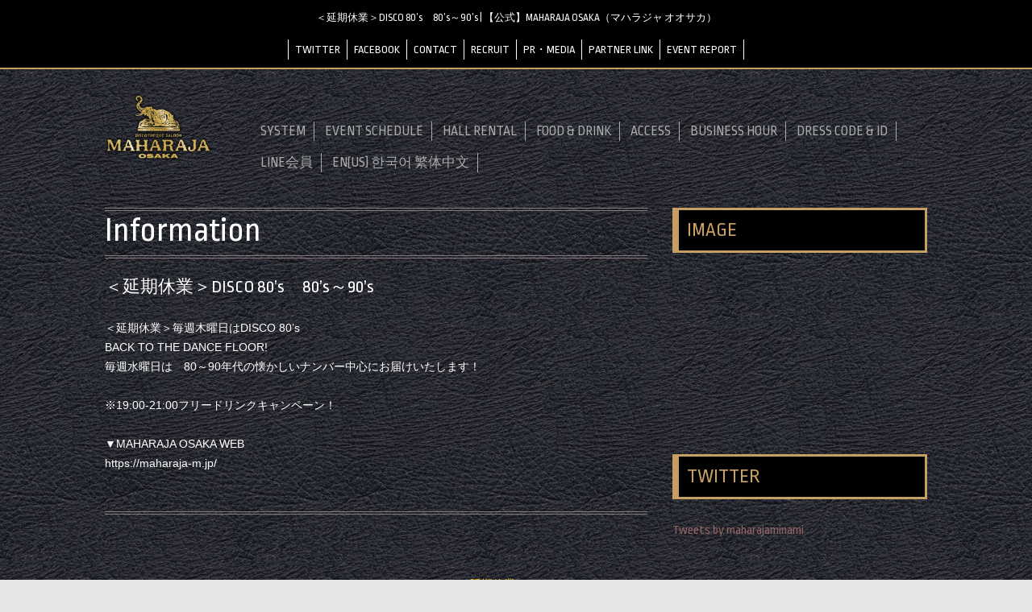

--- FILE ---
content_type: text/html; charset=UTF-8
request_url: https://maharaja-m.jp/events/15531-2021-04-01/
body_size: 7031
content:
<!DOCTYPE html>
<!--[if IE 7]>
<html class="ie ie7" lang="ja"
	itemscope 
	itemtype="http://schema.org/Article" 
	prefix="og: http://ogp.me/ns#" >
<![endif]-->
<!--[if IE 8]>
<html class="ie ie8" lang="ja"
	itemscope 
	itemtype="http://schema.org/Article" 
	prefix="og: http://ogp.me/ns#" >
<![endif]-->
<!--[if !(IE 7) | !(IE 8)  ]><!-->
<html lang="ja"
	itemscope 
	itemtype="http://schema.org/Article" 
	prefix="og: http://ogp.me/ns#" >
<!--<![endif]-->
<head>
<meta charset="UTF-8" />
<meta name="viewport" content="width=device-width" />
<title>＜延期休業＞DISCO 80’s　80’s～90’s | 【公式】MAHARAJA OSAKA（マハラジャ オオサカ）</title>
<link rel="profile" href="http://gmpg.org/xfn/11" />
<link rel="pingback" href="https://maharaja-m.jp/wp/xmlrpc.php" />
<link href="https://fonts.googleapis.com/css?family=Ropa+Sans" rel="stylesheet">
<!--[if lt IE 9]>
<script src="https://maharaja-m.jp/wp/wp-content/themes/MaharajaOsaka/js/html5.js" type="text/javascript"></script>
<![endif]-->
<link rel='dns-prefetch' href='//fonts.googleapis.com' />
<link rel='dns-prefetch' href='//s.w.org' />
<link rel="alternate" type="application/rss+xml" title="【公式】MAHARAJA OSAKA（マハラジャ オオサカ） &raquo; フィード" href="https://maharaja-m.jp/feed/" />
<link rel="alternate" type="application/rss+xml" title="【公式】MAHARAJA OSAKA（マハラジャ オオサカ） &raquo; コメントフィード" href="https://maharaja-m.jp/comments/feed/" />
<link rel='stylesheet' id='contact-form-7-css'  href='https://maharaja-m.jp/wp/wp-content/plugins/contact-form-7/includes/css/styles.css?ver=4.6.1' type='text/css' media='all' />
<link rel='stylesheet' id='events-manager-css'  href='https://maharaja-m.jp/wp/wp-content/plugins/events-manager/includes/css/events_manager.css?ver=5.6624' type='text/css' media='all' />
<link rel='stylesheet' id='wp-fullcalendar-css'  href='https://maharaja-m.jp/wp/wp-content/plugins/wp-fullcalendar/includes/css/main.css?ver=1.2' type='text/css' media='all' />
<link rel='stylesheet' id='jquery-ui-css'  href='https://maharaja-m.jp/wp/wp-content/plugins/wp-fullcalendar/includes/css/jquery-ui/flick/jquery-ui.min.css?ver=1.2' type='text/css' media='all' />
<link rel='stylesheet' id='jquery-ui-theme-css'  href='https://maharaja-m.jp/wp/wp-content/plugins/wp-fullcalendar/includes/css/jquery-ui/flick/theme.css?ver=1.2' type='text/css' media='all' />
<link rel='stylesheet' id='twentytwelve-fonts-css'  href='https://fonts.googleapis.com/css?family=Open+Sans:400italic,700italic,400,700&#038;subset=latin,latin-ext' type='text/css' media='all' />
<link rel='stylesheet' id='twentytwelve-style-css'  href='https://maharaja-m.jp/wp/wp-content/themes/MaharajaOsaka/style.css?ver=4.7.29' type='text/css' media='all' />
<!--[if lt IE 9]>
<link rel='stylesheet' id='twentytwelve-ie-css'  href='https://maharaja-m.jp/wp/wp-content/themes/MaharajaOsaka/css/ie.css?ver=20121010' type='text/css' media='all' />
<![endif]-->
<!--n2css--><script type='text/javascript' src='https://maharaja-m.jp/wp/wp-includes/js/jquery/jquery.js?ver=1.12.4'></script>
<script type='text/javascript' src='https://maharaja-m.jp/wp/wp-includes/js/jquery/jquery-migrate.min.js?ver=1.4.1'></script>
<script type='text/javascript' src='https://maharaja-m.jp/wp/wp-includes/js/jquery/ui/core.min.js?ver=1.11.4'></script>
<script type='text/javascript' src='https://maharaja-m.jp/wp/wp-includes/js/jquery/ui/widget.min.js?ver=1.11.4'></script>
<script type='text/javascript' src='https://maharaja-m.jp/wp/wp-includes/js/jquery/ui/position.min.js?ver=1.11.4'></script>
<script type='text/javascript' src='https://maharaja-m.jp/wp/wp-includes/js/jquery/ui/mouse.min.js?ver=1.11.4'></script>
<script type='text/javascript' src='https://maharaja-m.jp/wp/wp-includes/js/jquery/ui/sortable.min.js?ver=1.11.4'></script>
<script type='text/javascript' src='https://maharaja-m.jp/wp/wp-includes/js/jquery/ui/datepicker.min.js?ver=1.11.4'></script>
<script type='text/javascript'>
jQuery(document).ready(function(jQuery){jQuery.datepicker.setDefaults({"closeText":"\u9589\u3058\u308b","currentText":"\u4eca\u65e5","monthNames":["1\u6708","2\u6708","3\u6708","4\u6708","5\u6708","6\u6708","7\u6708","8\u6708","9\u6708","10\u6708","11\u6708","12\u6708"],"monthNamesShort":["1\u6708","2\u6708","3\u6708","4\u6708","5\u6708","6\u6708","7\u6708","8\u6708","9\u6708","10\u6708","11\u6708","12\u6708"],"nextText":"\u6b21","prevText":"\u524d","dayNames":["\u65e5\u66dc\u65e5","\u6708\u66dc\u65e5","\u706b\u66dc\u65e5","\u6c34\u66dc\u65e5","\u6728\u66dc\u65e5","\u91d1\u66dc\u65e5","\u571f\u66dc\u65e5"],"dayNamesShort":["\u65e5","\u6708","\u706b","\u6c34","\u6728","\u91d1","\u571f"],"dayNamesMin":["\u65e5","\u6708","\u706b","\u6c34","\u6728","\u91d1","\u571f"],"dateFormat":"yy\u5e74mm\u6708d\u65e5","firstDay":0,"isRTL":false});});
</script>
<script type='text/javascript' src='https://maharaja-m.jp/wp/wp-includes/js/jquery/ui/menu.min.js?ver=1.11.4'></script>
<script type='text/javascript' src='https://maharaja-m.jp/wp/wp-includes/js/wp-a11y.min.js?ver=4.7.29'></script>
<script type='text/javascript'>
/* <![CDATA[ */
var uiAutocompleteL10n = {"noResults":"\u898b\u3064\u304b\u308a\u307e\u305b\u3093\u3067\u3057\u305f\u3002","oneResult":"1\u4ef6\u306e\u7d50\u679c\u304c\u898b\u3064\u304b\u308a\u307e\u3057\u305f\u3002\u4e0a\u4e0b\u30ad\u30fc\u3092\u4f7f\u3063\u3066\u64cd\u4f5c\u3067\u304d\u307e\u3059\u3002","manyResults":"%d\u4ef6\u306e\u7d50\u679c\u304c\u898b\u3064\u304b\u308a\u307e\u3057\u305f\u3002\u4e0a\u4e0b\u30ad\u30fc\u3092\u4f7f\u3063\u3066\u64cd\u4f5c\u3067\u304d\u307e\u3059\u3002","itemSelected":"\u9805\u76ee\u3092\u9078\u629e\u3057\u307e\u3057\u305f\u3002"};
/* ]]> */
</script>
<script type='text/javascript' src='https://maharaja-m.jp/wp/wp-includes/js/jquery/ui/autocomplete.min.js?ver=1.11.4'></script>
<script type='text/javascript' src='https://maharaja-m.jp/wp/wp-includes/js/jquery/ui/resizable.min.js?ver=1.11.4'></script>
<script type='text/javascript' src='https://maharaja-m.jp/wp/wp-includes/js/jquery/ui/draggable.min.js?ver=1.11.4'></script>
<script type='text/javascript' src='https://maharaja-m.jp/wp/wp-includes/js/jquery/ui/button.min.js?ver=1.11.4'></script>
<script type='text/javascript' src='https://maharaja-m.jp/wp/wp-includes/js/jquery/ui/dialog.min.js?ver=1.11.4'></script>
<script type='text/javascript'>
/* <![CDATA[ */
var EM = {"ajaxurl":"https:\/\/maharaja-m.jp\/wp\/wp-admin\/admin-ajax.php","locationajaxurl":"https:\/\/maharaja-m.jp\/wp\/wp-admin\/admin-ajax.php?action=locations_search","firstDay":"0","locale":"ja","dateFormat":"yy\/mm\/dd","ui_css":"https:\/\/maharaja-m.jp\/wp\/wp-content\/plugins\/events-manager\/includes\/css\/jquery-ui.min.css","show24hours":"1","is_ssl":"1","txt_search":"\u691c\u7d22","txt_searching":"\u691c\u7d22\u4e2d...","txt_loading":"\u8aad\u307f\u8fbc\u307f\u4e2d...","locale_data":{"closeText":"\u9589\u3058\u308b","prevText":"<\u524d","nextText":"\u6b21>","currentText":"\u4eca\u65e5","monthNames":["1\u6708","2\u6708","3\u6708","4\u6708","5\u6708","6\u6708","7\u6708","8\u6708","9\u6708","10\u6708","11\u6708","12\u6708"],"monthNamesShort":["1\u6708","2\u6708","3\u6708","4\u6708","5\u6708","6\u6708","7\u6708","8\u6708","9\u6708","10\u6708","11\u6708","12\u6708"],"dayNames":["\u65e5\u66dc\u65e5","\u6708\u66dc\u65e5","\u706b\u66dc\u65e5","\u6c34\u66dc\u65e5","\u6728\u66dc\u65e5","\u91d1\u66dc\u65e5","\u571f\u66dc\u65e5"],"dayNamesShort":["\u65e5","\u6708","\u706b","\u6c34","\u6728","\u91d1","\u571f"],"dayNamesMin":["\u65e5","\u6708","\u706b","\u6c34","\u6728","\u91d1","\u571f"],"weekHeader":"\u9031","dateFormat":"yy\/mm\/dd","firstDay":0,"isRTL":false,"showMonthAfterYear":true,"yearSuffix":"\u5e74"}};
/* ]]> */
</script>
<script type='text/javascript' src='https://maharaja-m.jp/wp/wp-content/plugins/events-manager/includes/js/events-manager.js?ver=5.6624'></script>
<script type='text/javascript' src='https://maharaja-m.jp/wp/wp-includes/js/jquery/ui/selectmenu.min.js?ver=1.11.4'></script>
<script type='text/javascript'>
/* <![CDATA[ */
var WPFC = {"ajaxurl":"https:\/\/maharaja-m.jp\/wp\/wp-admin\/admin-ajax.php","firstDay":"0","wpfc_theme":"1","wpfc_limit":"3","wpfc_limit_txt":"more ...","timeFormat":"A h:mm","defaultView":"month","weekends":"true","header":{"left":"prev,next today","center":"title","right":"month"},"wpfc_qtips":"1","wpfc_qtips_classes":"ui-tooltip-tipsy","wpfc_qtips_my":"top center","wpfc_qtips_at":"bottom center"};
/* ]]> */
</script>
<script type='text/javascript' src='https://maharaja-m.jp/wp/wp-content/plugins/wp-fullcalendar/includes/js/main.js?ver=1.2'></script>
<link rel='https://api.w.org/' href='https://maharaja-m.jp/wp-json/' />
<link rel="EditURI" type="application/rsd+xml" title="RSD" href="https://maharaja-m.jp/wp/xmlrpc.php?rsd" />
<link rel='prev' title='SOUL LOVERS' href='https://maharaja-m.jp/events/disco-80s-17-2021-06-30/' />
<link rel='next' title='＜延期休業＞NEO DISCO FRIDAY' href='https://maharaja-m.jp/events/neo-disco-friday-5-2021-04-02/' />
<link rel="alternate" type="application/json+oembed" href="https://maharaja-m.jp/wp-json/oembed/1.0/embed?url=https%3A%2F%2Fmaharaja-m.jp%2Fevents%2F15531-2021-04-01%2F" />
<link rel="alternate" type="text/xml+oembed" href="https://maharaja-m.jp/wp-json/oembed/1.0/embed?url=https%3A%2F%2Fmaharaja-m.jp%2Fevents%2F15531-2021-04-01%2F&#038;format=xml" />
<style type="text/css" media="screen">body{position:relative}#dynamic-to-top{display:none;overflow:hidden;width:auto;z-index:90;position:fixed;bottom:20px;right:20px;top:auto;left:auto;font-family:sans-serif;font-size:1em;color:#fff;text-decoration:none;padding:17px 16px;border:1px solid #000;background:#272727;-webkit-background-origin:border;-moz-background-origin:border;-icab-background-origin:border;-khtml-background-origin:border;-o-background-origin:border;background-origin:border;-webkit-background-clip:padding-box;-moz-background-clip:padding-box;-icab-background-clip:padding-box;-khtml-background-clip:padding-box;-o-background-clip:padding-box;background-clip:padding-box;-webkit-box-shadow:0 1px 3px rgba( 0, 0, 0, 0.4 ), inset 0 0 0 1px rgba( 0, 0, 0, 0.2 ), inset 0 1px 0 rgba( 255, 255, 255, .4 ), inset 0 10px 10px rgba( 255, 255, 255, .1 );-ms-box-shadow:0 1px 3px rgba( 0, 0, 0, 0.4 ), inset 0 0 0 1px rgba( 0, 0, 0, 0.2 ), inset 0 1px 0 rgba( 255, 255, 255, .4 ), inset 0 10px 10px rgba( 255, 255, 255, .1 );-moz-box-shadow:0 1px 3px rgba( 0, 0, 0, 0.4 ), inset 0 0 0 1px rgba( 0, 0, 0, 0.2 ), inset 0 1px 0 rgba( 255, 255, 255, .4 ), inset 0 10px 10px rgba( 255, 255, 255, .1 );-o-box-shadow:0 1px 3px rgba( 0, 0, 0, 0.4 ), inset 0 0 0 1px rgba( 0, 0, 0, 0.2 ), inset 0 1px 0 rgba( 255, 255, 255, .4 ), inset 0 10px 10px rgba( 255, 255, 255, .1 );-khtml-box-shadow:0 1px 3px rgba( 0, 0, 0, 0.4 ), inset 0 0 0 1px rgba( 0, 0, 0, 0.2 ), inset 0 1px 0 rgba( 255, 255, 255, .4 ), inset 0 10px 10px rgba( 255, 255, 255, .1 );-icab-box-shadow:0 1px 3px rgba( 0, 0, 0, 0.4 ), inset 0 0 0 1px rgba( 0, 0, 0, 0.2 ), inset 0 1px 0 rgba( 255, 255, 255, .4 ), inset 0 10px 10px rgba( 255, 255, 255, .1 );box-shadow:0 1px 3px rgba( 0, 0, 0, 0.4 ), inset 0 0 0 1px rgba( 0, 0, 0, 0.2 ), inset 0 1px 0 rgba( 255, 255, 255, .4 ), inset 0 10px 10px rgba( 255, 255, 255, .1 );-webkit-border-radius:30px;-moz-border-radius:30px;-icab-border-radius:30px;-khtml-border-radius:30px;border-radius:30px}#dynamic-to-top:hover{background:#4e9c9c;background:#272727 -webkit-gradient( linear, 0% 0%, 0% 100%, from( rgba( 255, 255, 255, .2 ) ), to( rgba( 0, 0, 0, 0 ) ) );background:#272727 -webkit-linear-gradient( top, rgba( 255, 255, 255, .2 ), rgba( 0, 0, 0, 0 ) );background:#272727 -khtml-linear-gradient( top, rgba( 255, 255, 255, .2 ), rgba( 0, 0, 0, 0 ) );background:#272727 -moz-linear-gradient( top, rgba( 255, 255, 255, .2 ), rgba( 0, 0, 0, 0 ) );background:#272727 -o-linear-gradient( top, rgba( 255, 255, 255, .2 ), rgba( 0, 0, 0, 0 ) );background:#272727 -ms-linear-gradient( top, rgba( 255, 255, 255, .2 ), rgba( 0, 0, 0, 0 ) );background:#272727 -icab-linear-gradient( top, rgba( 255, 255, 255, .2 ), rgba( 0, 0, 0, 0 ) );background:#272727 linear-gradient( top, rgba( 255, 255, 255, .2 ), rgba( 0, 0, 0, 0 ) );cursor:pointer}#dynamic-to-top:active{background:#272727;background:#272727 -webkit-gradient( linear, 0% 0%, 0% 100%, from( rgba( 0, 0, 0, .3 ) ), to( rgba( 0, 0, 0, 0 ) ) );background:#272727 -webkit-linear-gradient( top, rgba( 0, 0, 0, .1 ), rgba( 0, 0, 0, 0 ) );background:#272727 -moz-linear-gradient( top, rgba( 0, 0, 0, .1 ), rgba( 0, 0, 0, 0 ) );background:#272727 -khtml-linear-gradient( top, rgba( 0, 0, 0, .1 ), rgba( 0, 0, 0, 0 ) );background:#272727 -o-linear-gradient( top, rgba( 0, 0, 0, .1 ), rgba( 0, 0, 0, 0 ) );background:#272727 -ms-linear-gradient( top, rgba( 0, 0, 0, .1 ), rgba( 0, 0, 0, 0 ) );background:#272727 -icab-linear-gradient( top, rgba( 0, 0, 0, .1 ), rgba( 0, 0, 0, 0 ) );background:#272727 linear-gradient( top, rgba( 0, 0, 0, .1 ), rgba( 0, 0, 0, 0 ) )}#dynamic-to-top,#dynamic-to-top:active,#dynamic-to-top:focus,#dynamic-to-top:hover{outline:none}#dynamic-to-top span{display:block;overflow:hidden;width:14px;height:12px;background:url( https://maharaja-m.jp/wp/wp-content/plugins/dynamic-to-top/css/images/up.png )no-repeat center center}</style><!-- Google Tag Manager -->
<script>(function(w,d,s,l,i){w[l]=w[l]||[];w[l].push({'gtm.start':
new Date().getTime(),event:'gtm.js'});var f=d.getElementsByTagName(s)[0],
j=d.createElement(s),dl=l!='dataLayer'?'&l='+l:'';j.async=true;j.src=
'https://www.googletagmanager.com/gtm.js?id='+i+dl;f.parentNode.insertBefore(j,f);
})(window,document,'script','dataLayer','GTM-PJBJM6R');</script>
<!-- End Google Tag Manager -->
</head>

<body class="event-template-default single single-event postid-15677 custom-font-enabled">
<!-- Google Tag Manager (noscript) -->
<noscript><iframe src="https://www.googletagmanager.com/ns.html?id=GTM-PJBJM6R"
height="0" width="0" style="display:none;visibility:hidden"></iframe></noscript>
<!-- End Google Tag Manager (noscript) -->	
	<div id="fb-root"></div>
	<script>(function(d, s, id) {
	  var js, fjs = d.getElementsByTagName(s)[0];
	  if (d.getElementById(id)) return;
	  js = d.createElement(s); js.id = id;
	  js.src = "//connect.facebook.net/ja_JP/sdk.js#xfbml=1&version=v2.8";
	  fjs.parentNode.insertBefore(js, fjs);
	}(document, 'script', 'facebook-jssdk'));</script>

<header id="masthead" class="site-header" role="banner">
	<hgroup class="clearfix">
		<div class="hfeed site">
			<h1 class="site-title"><a href="https://maharaja-m.jp/" title="【公式】MAHARAJA OSAKA（マハラジャ オオサカ）" rel="home">＜延期休業＞DISCO 80’s　80’s～90’s | 【公式】MAHARAJA OSAKA（マハラジャ オオサカ）</a></h1>
			<div id="navigation-menu"><div class="menu-navmenu-container"><ul id="menu-navmenu" class="menu"><li id="menu-item-5828" class="menu-item menu-item-type-custom menu-item-object-custom menu-item-5828"><a href="https://twitter.com/maharajaminami">TWITTER</a></li>
<li id="menu-item-5829" class="menu-item menu-item-type-custom menu-item-object-custom menu-item-5829"><a href="https://www.facebook.com/maharajaminami/">FACEBOOK</a></li>
<li id="menu-item-5831" class="menu-item menu-item-type-post_type menu-item-object-page menu-item-5831"><a href="https://maharaja-m.jp/contact/">CONTACT</a></li>
<li id="menu-item-5832" class="menu-item menu-item-type-post_type menu-item-object-page menu-item-5832"><a href="https://maharaja-m.jp/recruit/">RECRUIT</a></li>
<li id="menu-item-5833" class="menu-item menu-item-type-post_type menu-item-object-page menu-item-5833"><a href="https://maharaja-m.jp/pr%e3%83%bbmedia/">PR・MEDIA</a></li>
<li id="menu-item-5834" class="menu-item menu-item-type-post_type menu-item-object-page menu-item-5834"><a href="https://maharaja-m.jp/partner-link/">PARTNER LINK</a></li>
<li id="menu-item-7772" class="menu-item menu-item-type-post_type menu-item-object-page menu-item-7772"><a href="https://maharaja-m.jp/report/">EVENT REPORT</a></li>
</ul></div></div>
			<!--<h2 class="site-description">大阪ミナミ・南船場の「大人の社交場」</h2>-->
		</div><!-- site -->
	</hgroup>
	
	<div id="header" class="clearfix">
		<!-- <div class="logo"><a href="https://maharaja-m.jp/" title="【公式】MAHARAJA OSAKA（マハラジャ オオサカ）" rel="home"><img src="https://maharaja-m.jp/assets/img/logo.svg" /></a></div> -->
		<div class="logo"><a href="https://maharaja-m.jp/" title="【公式】MAHARAJA OSAKA（マハラジャ オオサカ）" rel="home"><img src="https://maharaja-m.jp/wp/wp-content/uploads/2023/04/logo.png" /></a></div>
		<div id="main-menu">
		<a class="phone" href="tel:0647048066"><i class="fa fa-phone-square" aria-hidden="true"></i> 06-4704-8066</a>
		<nav id="site-navigation" class="main-navigation" role="navigation">
			<div class="menu-main-container"><ul id="menu-main" class="nav-menu"><li id="menu-item-5823" class="menu-item menu-item-type-post_type menu-item-object-page menu-item-5823"><a href="https://maharaja-m.jp/system/">SYSTEM</a></li>
<li id="menu-item-6628" class="menu-item menu-item-type-post_type menu-item-object-page menu-item-6628"><a href="https://maharaja-m.jp/events/">EVENT SCHEDULE</a></li>
<li id="menu-item-5824" class="menu-item menu-item-type-post_type menu-item-object-page menu-item-5824"><a href="https://maharaja-m.jp/party_plan/">HALL RENTAL</a></li>
<li id="menu-item-7863" class="menu-item menu-item-type-post_type menu-item-object-page menu-item-7863"><a href="https://maharaja-m.jp/food-drink/">FOOD &#038; DRINK</a></li>
<li id="menu-item-5827" class="menu-item menu-item-type-post_type menu-item-object-page menu-item-5827"><a href="https://maharaja-m.jp/access/">ACCESS</a></li>
<li id="menu-item-6655" class="menu-item menu-item-type-custom menu-item-object-custom menu-item-6655"><a href="https://maharaja-m.jp/access#hour">BUSINESS HOUR</a></li>
<li id="menu-item-6654" class="menu-item menu-item-type-custom menu-item-object-custom menu-item-6654"><a href="https://maharaja-m.jp/system#dress">DRESS CODE &#038; ID</a></li>
<li id="menu-item-7762" class="menu-item menu-item-type-post_type menu-item-object-page menu-item-7762"><a href="https://maharaja-m.jp/line/">LINE会員</a></li>
<li id="menu-item-11852" class="menu-item menu-item-type-post_type menu-item-object-page menu-item-11852"><a href="https://maharaja-m.jp/english/">EN(US)  한국어 繁体中文</a></li>
</ul></div>		</nav><!-- #site-navigation -->
		</div>

			</div><!-- header -->
</header><!-- #masthead -->

<div id="page" class="hfeed site">
		<div id="main" class="wrapper">
	<div id="primary" class="site-content">
		<div id="content" role="main">

			
					<article id="post-15677" class="post-15677 event type-event status-publish hentry">
				<header class="entry-header">
				
						<h1 class="entry-title">Information</h1>
			<h2 class="info-title">＜延期休業＞DISCO 80’s　80’s～90’s</h2>
								</header><!-- .entry-header -->

				<div class="entry-content">
			<p>＜延期休業＞毎週木曜日はDISCO 80’s<br />
BACK TO THE DANCE FLOOR!<br />
毎週水曜日は　80～90年代の懐かしいナンバー中心にお届けいたします！</p>
<p>※19:00-21:00フリードリンクキャンペーン！</p>
<p>▼MAHARAJA MINAMI WEB<br />
https://maharaja-m.jp/</p>

					</div><!-- .entry-content -->
				<footer class="entry-meta">
					</footer><!-- .entry-meta -->
	</article><!-- #post -->
				<nav class="nav-single">
					<h3 class="assistive-text">投稿ナビゲーション</h3>
					<span class="nav-previous"><a href="https://maharaja-m.jp/events/disco-80s-17-2021-06-30/" rel="prev"><span class="meta-nav">&larr;</span> SOUL LOVERS</a></span>
					<span class="nav-next"><a href="https://maharaja-m.jp/events/neo-disco-friday-5-2021-04-02/" rel="next">＜延期休業＞NEO DISCO FRIDAY <span class="meta-nav">&rarr;</span></a></span>
				</nav><!-- .nav-single -->

			
		</div><!-- #content -->
	</div><!-- #primary -->


			<div id="secondary" class="widget-area" role="complementary">
			<aside id="text-2" class="widget widget_text"><h3 class="widget-title">IMAGE</h3>			<div class="textwidget"><!--↓以下触らないで！-->
  <div class="youtube-container">
    <!--<video src="http://maharaja-o.jp/wp-content/uploads/2016/08/c6505e535170e3f708ad0c17a711bd09.mp4" loop muted autoplay></video>-->
    <div id="player01"></div>
  </div>
  <div class="youtube-container" style="display:none;">
    <div id="player02"></div>
  </div>
  <div class="youtube-container" style="display:none;">
    <div id="player03"></div>
  </div>
  <script>function onYouTubeIframeAPIReady() {
<!--↑以上触らないで！-->


<!--------------------------   動画1ここから   -------------------------->
   <!--↓以下触らないで！-->
    player01 = new YT.Player("player01", {
   <!--↑以上触らないで！-->



<!-- ■□■□■□■□■□■□■□■□■□■□■□■-->

  videoId: "y-eRJdHjTwo",
  <!-- 「''」内を「watch?v=」以下の数列に変えれば動画を変更できます。 -->

<!-- ■□■□■□■□■□■□■□■□■□■□■□■-->



  <!--↓以下触らないで！-->
  playerVars: {rel: 0,autoplay: 1,loop: 1},
  events: {"onReady": function(event){
  event.target.mute()}}})
  <!--↑以上触らないで！-->
<!--------------------------   動画1ここまで   -------------------------->

<!--------------------------   動画2ここから   -------------------------->
player02 = new YT.Player("player02", {
   <!--↑以上触らないで！-->



<!-- ■□■□■□■□■□■□■□■□■□■□■□■-->

  videoId: "8CZd0CKN1iw",
  <!-- 「''」内を「watch?v=」以下の数列に変えれば動画を変更できます。 -->

<!-- ■□■□■□■□■□■□■□■□■□■□■□■-->



  <!--↓以下触らないで！-->
  playerVars: {rel: 0,autoplay: 1,loop: 1},
  events: {"onReady": function(event){
  event.target.mute()}}})
  <!--↑以上触らないで！-->
<!--------------------------   動画2ここまで   -------------------------->

<!--------------------------   動画3ここから   -------------------------->
  <!--↓以下触らないで！-->
  player03 = new YT.Player("player03", {
  <!--↑以上触らないで！-->



<!-- ■□■□■□■□■□■□■□■□■□■□■□■-->

  videoId: "1hp2qkUhkgI",
  <!-- 「''」内を「watch?v=」以下の数列に変えれば動画を変更できます。 -->

<!-- ■□■□■□■□■□■□■□■□■□■□■□■-->



  <!--↓以下触らないで！-->
  playerVars: {rel: 0,autoplay: 1,loop: 1},
  events: {"onReady": function(event){
  event.target.mute()}}})
  <!--↑以上触らないで！-->
<!--------------------------   動画3ここまで   -------------------------->
}
  </script>

<script src="https://www.youtube.com/iframe_api"></script></div>
		</aside><aside id="text-3" class="widget widget_text"><h3 class="widget-title">TWITTER</h3>			<div class="textwidget"><a class="twitter-timeline" href="https://twitter.com/maharajaminami">Tweets by maharajaminami</a> <script async src="//platform.twitter.com/widgets.js" charset="utf-8"></script></div>
		</aside><aside id="text-4" class="widget widget_text"><h3 class="widget-title">FACEBOOK</h3>			<div class="textwidget"><div class="fb-page" data-href="https://www.facebook.com/maharajaminami/" data-tabs="timeline" data-width="500" data-height="350" data-small-header="false" data-adapt-container-width="true" data-hide-cover="false" data-show-facepile="true"><blockquote cite="https://www.facebook.com/maharajaminami/" class="fb-xfbml-parse-ignore"><a href="https://www.facebook.com/maharajaminami/">Maharaja Minami</a></blockquote></div></div>
		</aside><aside id="text-7" class="widget widget_text"><h3 class="widget-title">RECRUIT</h3>			<div class="textwidget"><a href="https://maharaja-m.jp/recruit/" /><img src="https://maharaja-m.jp/assets/img/recruit.png" /></a></div>
		</aside>		</div><!-- #secondary -->
		</div><!-- #main .wrapper -->
</div><!-- #page -->
	<footer id="colophon" role="contentinfo">
		<div class="site-info">
			<!-- <p><img src="https://maharaja-m.jp/assets/img/logo_footer.svg" /></p> -->
			<div class="sns">
				<a href="https://twitter.com/maharajaminami"><i class="fa fa-twitter" aria-hidden="true"></i></a>
				<a href="https://www.facebook.com/maharajaminami/"><i class="fa fa-facebook-square" aria-hidden="true"></i></a>
				<a href="https://www.instagram.com/maharajaminami/"><i class="fa fa-instagram" aria-hidden="true"></i></a>
			</div>
			<p><div class="menu-navmenu-container"><ul id="menu-navmenu-1" class="menu"><li class="menu-item menu-item-type-custom menu-item-object-custom menu-item-5828"><a href="https://twitter.com/maharajaminami">TWITTER</a></li>
<li class="menu-item menu-item-type-custom menu-item-object-custom menu-item-5829"><a href="https://www.facebook.com/maharajaminami/">FACEBOOK</a></li>
<li class="menu-item menu-item-type-post_type menu-item-object-page menu-item-5831"><a href="https://maharaja-m.jp/contact/">CONTACT</a></li>
<li class="menu-item menu-item-type-post_type menu-item-object-page menu-item-5832"><a href="https://maharaja-m.jp/recruit/">RECRUIT</a></li>
<li class="menu-item menu-item-type-post_type menu-item-object-page menu-item-5833"><a href="https://maharaja-m.jp/pr%e3%83%bbmedia/">PR・MEDIA</a></li>
<li class="menu-item menu-item-type-post_type menu-item-object-page menu-item-5834"><a href="https://maharaja-m.jp/partner-link/">PARTNER LINK</a></li>
<li class="menu-item menu-item-type-post_type menu-item-object-page menu-item-7772"><a href="https://maharaja-m.jp/report/">EVENT REPORT</a></li>
</ul></div></p>
			<p>B1F・B2F, HUQUE BLD., 4-10-13, Minamisenba, Chuo-ku Osaka-shi, Osaka, 542-0081, JAPAN<br /></<br />
			© 2017 MAHARAJA OSAKA</p>
		</div><!-- .site-info -->
	</footer><!-- #colophon -->
<link rel="stylesheet" href="https://maxcdn.bootstrapcdn.com/font-awesome/4.5.0/css/font-awesome.min.css">

 <script>
   let targetDate = new Date(2023, 2, 30, 18, 52, 0);
   let now = new Date();

   if (targetDate < now) {
       let originalEn = "MAHARAJA MINAMI";
       let changelEn = "MAHARAJA OSAKA";
       let changeEn = "Maharaja Minami";
       let originalJp = "マハラジャ ミナミ";
       let changejp = "マハラジャ オオサカ";
       let originalJpNoSpace = "マハラジャミナミ";

       let elements = document.getElementsByTagName("*");

       for (let i = 0; i < elements.length; i++) {
       let element = elements[i];
           if (element.innerHTML.indexOf(originalEn) !== -1){
                element.innerHTML = element.innerHTML.replace(new RegExp(originalEn, "g"), changelEn);
           } else if (element.innerHTML.indexOf(originalJp) !== -1){
                element.innerHTML = element.innerHTML.replace(new RegExp(originalJp, "g"), changejp);
           } else if(element.innerHTML.indexOf(originalJpNoSpace) !== -1){
                element.innerHTML = element.innerHTML.replace(new RegExp(originalJpNoSpace, "g"), changejp);
           } else if(element.innerHTML.indexOf(changeEn) !== -1){
                element.innerHTML = element.innerHTML.replace(new RegExp(changeEn, "g"), changelEn);
           }
       }
   }
</script>

<script type='text/javascript' src='https://maharaja-m.jp/wp/wp-content/plugins/contact-form-7/includes/js/jquery.form.min.js?ver=3.51.0-2014.06.20'></script>
<script type='text/javascript'>
/* <![CDATA[ */
var _wpcf7 = {"recaptcha":{"messages":{"empty":"\u3042\u306a\u305f\u304c\u30ed\u30dc\u30c3\u30c8\u3067\u306f\u306a\u3044\u3053\u3068\u3092\u8a3c\u660e\u3057\u3066\u304f\u3060\u3055\u3044\u3002"}}};
/* ]]> */
</script>
<script type='text/javascript' src='https://maharaja-m.jp/wp/wp-content/plugins/contact-form-7/includes/js/scripts.js?ver=4.6.1'></script>
<script type='text/javascript' src='https://maharaja-m.jp/wp/wp-content/themes/MaharajaOsaka/js/navigation.js?ver=20140318'></script>
<script type='text/javascript' src='https://maharaja-m.jp/wp/wp-content/plugins/lazy-load/js/jquery.sonar.min.js?ver=0.6.1'></script>
<script type='text/javascript' src='https://maharaja-m.jp/wp/wp-content/plugins/lazy-load/js/lazy-load.js?ver=0.6.1'></script>
<script type='text/javascript' src='https://maharaja-m.jp/wp/wp-content/plugins/dynamic-to-top/js/libs/jquery.easing.js?ver=1.3'></script>
<script type='text/javascript'>
/* <![CDATA[ */
var mv_dynamic_to_top = {"text":"0","version":"0","min":"200","speed":"1000","easing":"easeInOutExpo","margin":"20"};
/* ]]> */
</script>
<script type='text/javascript' src='https://maharaja-m.jp/wp/wp-content/plugins/dynamic-to-top/js/dynamic.to.top.min.js?ver=3.5'></script>
<script type='text/javascript' src='https://maharaja-m.jp/wp/wp-includes/js/wp-embed.min.js?ver=4.7.29'></script>
</body>
</html>